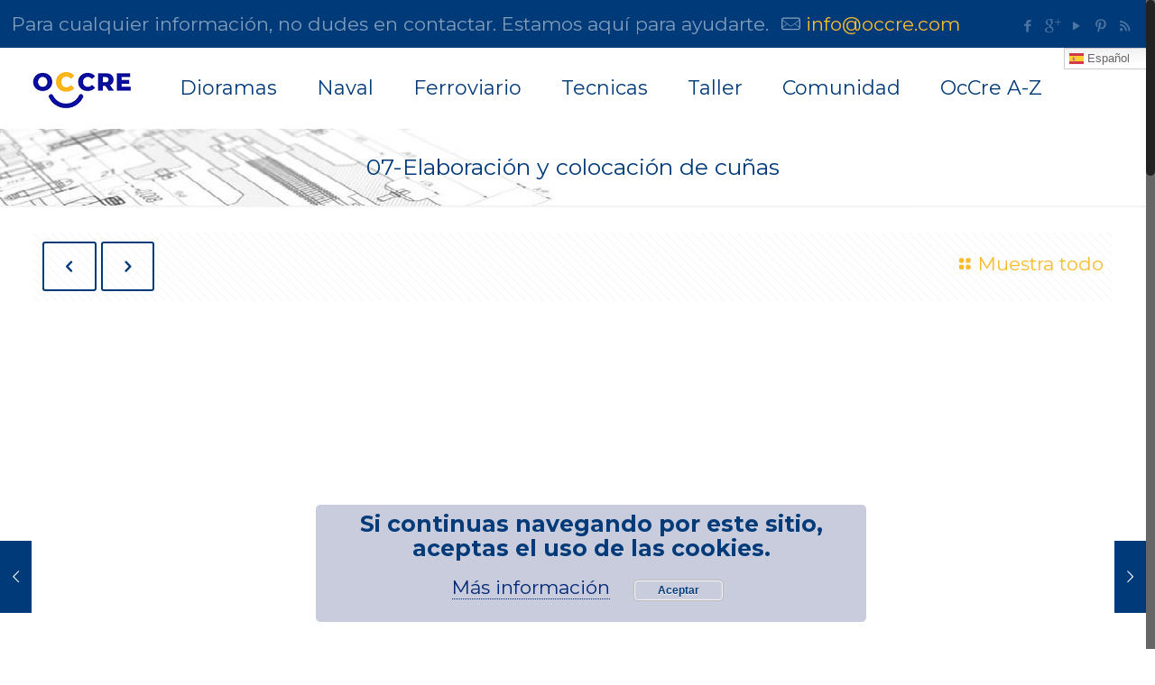

--- FILE ---
content_type: text/html; charset=UTF-8
request_url: https://www.occremania.com/07-elaboracion-y-colocacion-de-cunas/
body_size: 16644
content:
<!DOCTYPE html>
<html class="no-js" lang="es-ES" itemscope="itemscope" itemtype="https://schema.org/Article">

<!-- head -->
<head>

<!-- meta -->
<meta charset="UTF-8" />
<meta name="viewport" content="width=device-width, initial-scale=1, maximum-scale=1">
<title itemprop="name">Elaboración y colocación de cuñas.</title>

<meta name="description" content="Curso básico de modelismo naval.  Enseñamos paso a paso cómo elaborar y colocar las cuñas" />
<meta name="keywords" content="cuñas, colocar, hacer, elaborar" />
<script>
  (function(i,s,o,g,r,a,m){i['GoogleAnalyticsObject']=r;i[r]=i[r]||function(){
  (i[r].q=i[r].q||[]).push(arguments)},i[r].l=1*new Date();a=s.createElement(o),
  m=s.getElementsByTagName(o)[0];a.async=1;a.src=g;m.parentNode.insertBefore(a,m)
  })(window,document,'script','//www.google-analytics.com/analytics.js','ga');

  ga('create', 'UA-68041837-1', 'auto');
  ga('send', 'pageview');

</script>
<link rel="shortcut icon" href="https://www.occremania.com/wp-content/uploads/Logo-rodo-OcCre-2k22.png" />	
<link rel="apple-touch-icon" href="https://www.occremania.com/wp-content/uploads/Logo-rodo-OcCre-2k22.png" />
	

<!-- wp_head() -->
<script>
//<![CDATA[
window.mfn_ajax = "https://www.occremania.com/wp-admin/admin-ajax.php";
window.mfn_nicescroll = 40;
window.mfn_prettyphoto = {style:"pp_default", width:0, height:0};
window.mfn_sliders = {blog:0, clients:0, offer:0, portfolio:0, shop:0, slider:0, testimonials:0};
window.mfn_retina_disable = 0;
//]]>
</script>
<link rel='dns-prefetch' href='//fonts.googleapis.com' />
<link rel='dns-prefetch' href='//s.w.org' />
<link rel="alternate" type="application/rss+xml" title="OcCreManía &raquo; Feed" href="https://www.occremania.com/feed/" />
<link rel="alternate" type="application/rss+xml" title="OcCreManía &raquo; RSS de los comentarios" href="https://www.occremania.com/comments/feed/" />
<link rel="alternate" type="application/rss+xml" title="OcCreManía &raquo; 07-Elaboración y colocación de cuñas RSS de los comentarios" href="https://www.occremania.com/07-elaboracion-y-colocacion-de-cunas/feed/" />
		<script type="text/javascript">
			window._wpemojiSettings = {"baseUrl":"https:\/\/s.w.org\/images\/core\/emoji\/2.4\/72x72\/","ext":".png","svgUrl":"https:\/\/s.w.org\/images\/core\/emoji\/2.4\/svg\/","svgExt":".svg","source":{"concatemoji":"https:\/\/www.occremania.com\/wp-includes\/js\/wp-emoji-release.min.js?ver=4.9.3"}};
			!function(a,b,c){function d(a,b){var c=String.fromCharCode;l.clearRect(0,0,k.width,k.height),l.fillText(c.apply(this,a),0,0);var d=k.toDataURL();l.clearRect(0,0,k.width,k.height),l.fillText(c.apply(this,b),0,0);var e=k.toDataURL();return d===e}function e(a){var b;if(!l||!l.fillText)return!1;switch(l.textBaseline="top",l.font="600 32px Arial",a){case"flag":return!(b=d([55356,56826,55356,56819],[55356,56826,8203,55356,56819]))&&(b=d([55356,57332,56128,56423,56128,56418,56128,56421,56128,56430,56128,56423,56128,56447],[55356,57332,8203,56128,56423,8203,56128,56418,8203,56128,56421,8203,56128,56430,8203,56128,56423,8203,56128,56447]),!b);case"emoji":return b=d([55357,56692,8205,9792,65039],[55357,56692,8203,9792,65039]),!b}return!1}function f(a){var c=b.createElement("script");c.src=a,c.defer=c.type="text/javascript",b.getElementsByTagName("head")[0].appendChild(c)}var g,h,i,j,k=b.createElement("canvas"),l=k.getContext&&k.getContext("2d");for(j=Array("flag","emoji"),c.supports={everything:!0,everythingExceptFlag:!0},i=0;i<j.length;i++)c.supports[j[i]]=e(j[i]),c.supports.everything=c.supports.everything&&c.supports[j[i]],"flag"!==j[i]&&(c.supports.everythingExceptFlag=c.supports.everythingExceptFlag&&c.supports[j[i]]);c.supports.everythingExceptFlag=c.supports.everythingExceptFlag&&!c.supports.flag,c.DOMReady=!1,c.readyCallback=function(){c.DOMReady=!0},c.supports.everything||(h=function(){c.readyCallback()},b.addEventListener?(b.addEventListener("DOMContentLoaded",h,!1),a.addEventListener("load",h,!1)):(a.attachEvent("onload",h),b.attachEvent("onreadystatechange",function(){"complete"===b.readyState&&c.readyCallback()})),g=c.source||{},g.concatemoji?f(g.concatemoji):g.wpemoji&&g.twemoji&&(f(g.twemoji),f(g.wpemoji)))}(window,document,window._wpemojiSettings);
		</script>
		<style type="text/css">
img.wp-smiley,
img.emoji {
	display: inline !important;
	border: none !important;
	box-shadow: none !important;
	height: 1em !important;
	width: 1em !important;
	margin: 0 .07em !important;
	vertical-align: -0.1em !important;
	background: none !important;
	padding: 0 !important;
}
</style>
<link rel='stylesheet' id='pt-cv-public-style-css'  href='https://www.occremania.com/wp-content/plugins/content-views-query-and-display-post-page/public/assets/css/cv.css?ver=3.1.0' type='text/css' media='all' />
<link rel='stylesheet' id='layerslider-css'  href='https://www.occremania.com/wp-content/plugins/LayerSlider/static/css/layerslider.css?ver=5.6.2' type='text/css' media='all' />
<link rel='stylesheet' id='ls-google-fonts-css'  href='https://fonts.googleapis.com/css?family=Lato:100,300,regular,700,900%7COpen+Sans:300%7CIndie+Flower:regular%7COswald:300,regular,700&#038;subset=latin%2Clatin-ext' type='text/css' media='all' />
<link rel='stylesheet' id='af-fontawesome-css'  href='https://www.occremania.com/wp-content/plugins/asgaros-forum/libs/fontawesome/css/all.min.css?ver=2.5.1' type='text/css' media='all' />
<link rel='stylesheet' id='af-fontawesome-compat-v4-css'  href='https://www.occremania.com/wp-content/plugins/asgaros-forum/libs/fontawesome/css/v4-shims.min.css?ver=2.5.1' type='text/css' media='all' />
<link rel='stylesheet' id='af-widgets-css'  href='https://www.occremania.com/wp-content/plugins/asgaros-forum/skin/widgets.css?ver=2.5.1' type='text/css' media='all' />
<link rel='stylesheet' id='rs-plugin-settings-css'  href='https://www.occremania.com/wp-content/plugins/revslider/public/assets/css/settings.css?ver=5.0.8.5' type='text/css' media='all' />
<style id='rs-plugin-settings-inline-css' type='text/css'>
#rs-demo-id {}
</style>
<link rel='stylesheet' id='SFSImainCss-css'  href='https://www.occremania.com/wp-content/plugins/ultimate-social-media-icons/css/sfsi-style.css?ver=2.8.2' type='text/css' media='all' />
<link rel='stylesheet' id='disable_sfsi-css'  href='https://www.occremania.com/wp-content/plugins/ultimate-social-media-icons/css/disable_sfsi.css?ver=4.9.3' type='text/css' media='all' />
<link rel='stylesheet' id='wpfront-scroll-top-css'  href='https://www.occremania.com/wp-content/plugins/wpfront-scroll-top/css/wpfront-scroll-top.min.css?ver=1.6.1' type='text/css' media='all' />
<link rel='stylesheet' id='style-css'  href='https://www.occremania.com/wp-content/themes/betheme/style.css?ver=9.7' type='text/css' media='all' />
<link rel='stylesheet' id='mfn-base-css'  href='https://www.occremania.com/wp-content/themes/betheme/css/base.css?ver=9.7' type='text/css' media='all' />
<link rel='stylesheet' id='mfn-btn-css'  href='https://www.occremania.com/wp-content/themes/betheme/css/buttons.css?ver=9.7' type='text/css' media='all' />
<link rel='stylesheet' id='mfn-icons-css'  href='https://www.occremania.com/wp-content/themes/betheme/fonts/mfn-icons.css?ver=9.7' type='text/css' media='all' />
<link rel='stylesheet' id='mfn-grid-css'  href='https://www.occremania.com/wp-content/themes/betheme/css/grid.css?ver=9.7' type='text/css' media='all' />
<link rel='stylesheet' id='mfn-layout-css'  href='https://www.occremania.com/wp-content/themes/betheme/css/layout.css?ver=9.7' type='text/css' media='all' />
<link rel='stylesheet' id='mfn-shortcodes-css'  href='https://www.occremania.com/wp-content/themes/betheme/css/shortcodes.css?ver=9.7' type='text/css' media='all' />
<link rel='stylesheet' id='mfn-variables-css'  href='https://www.occremania.com/wp-content/themes/betheme/css/variables.css?ver=9.7' type='text/css' media='all' />
<link rel='stylesheet' id='mfn-style-simple-css'  href='https://www.occremania.com/wp-content/themes/betheme/css/style-simple.css?ver=9.7' type='text/css' media='all' />
<link rel='stylesheet' id='mfn-animations-css'  href='https://www.occremania.com/wp-content/themes/betheme/js/animations/animations.min.css?ver=9.7' type='text/css' media='all' />
<link rel='stylesheet' id='mfn-jquery-ui-css'  href='https://www.occremania.com/wp-content/themes/betheme/css/ui/jquery.ui.all.css?ver=9.7' type='text/css' media='all' />
<link rel='stylesheet' id='mfn-jplayer-css'  href='https://www.occremania.com/wp-content/themes/betheme/css/jplayer/jplayer.blue.monday.css?ver=9.7' type='text/css' media='all' />
<link rel='stylesheet' id='mfn-prettyPhoto-css'  href='https://www.occremania.com/wp-content/themes/betheme/css/prettyPhoto.css?ver=9.7' type='text/css' media='all' />
<link rel='stylesheet' id='mfn-responsive-1240-css'  href='https://www.occremania.com/wp-content/themes/betheme/css/responsive-1240.css?ver=9.7' type='text/css' media='all' />
<link rel='stylesheet' id='mfn-responsive-css'  href='https://www.occremania.com/wp-content/themes/betheme/css/responsive.css?ver=9.7' type='text/css' media='all' />
<link rel='stylesheet' id='Montserrat-css'  href='https://fonts.googleapis.com/css?family=Montserrat%3A400%2C700&#038;ver=4.9.3' type='text/css' media='all' />
<link rel='stylesheet' id='Patua+One-css'  href='https://fonts.googleapis.com/css?family=Patua+One&#038;ver=4.9.3' type='text/css' media='all' />
<link rel='stylesheet' id='mfn-custom-css'  href='https://www.occremania.com/wp-content/themes/betheme/css/custom.css?ver=9.7' type='text/css' media='all' />
<script type='text/javascript' src='https://www.occremania.com/wp-content/plugins/LayerSlider/static/js/greensock.js?ver=1.11.8'></script>
<script type='text/javascript' src='https://www.occremania.com/wp-includes/js/jquery/jquery.js?ver=1.12.4'></script>
<script type='text/javascript' src='https://www.occremania.com/wp-includes/js/jquery/jquery-migrate.min.js?ver=1.4.1'></script>
<script type='text/javascript' src='https://www.occremania.com/wp-content/plugins/LayerSlider/static/js/layerslider.kreaturamedia.jquery.js?ver=5.6.2'></script>
<script type='text/javascript' src='https://www.occremania.com/wp-content/plugins/LayerSlider/static/js/layerslider.transitions.js?ver=5.6.2'></script>
<script type='text/javascript' src='https://www.occremania.com/wp-content/plugins/revslider/public/assets/js/jquery.themepunch.tools.min.js?ver=5.0.8.5'></script>
<script type='text/javascript' src='https://www.occremania.com/wp-content/plugins/revslider/public/assets/js/jquery.themepunch.revolution.min.js?ver=5.0.8.5'></script>
<script type='text/javascript'>
/* <![CDATA[ */
var WP_Statistics_Tracker_Object = {"hitRequestUrl":"https:\/\/www.occremania.com\/wp-json\/wp-statistics\/v2\/hit?wp_statistics_hit_rest=yes&track_all=1&current_page_type=post&current_page_id=455&search_query&page_uri=LzA3LWVsYWJvcmFjaW9uLXktY29sb2NhY2lvbi1kZS1jdW5hcy8","keepOnlineRequestUrl":"https:\/\/www.occremania.com\/wp-json\/wp-statistics\/v2\/online?wp_statistics_hit_rest=yes&track_all=1&current_page_type=post&current_page_id=455&search_query&page_uri=LzA3LWVsYWJvcmFjaW9uLXktY29sb2NhY2lvbi1kZS1jdW5hcy8","option":{"dntEnabled":false,"cacheCompatibility":false}};
/* ]]> */
</script>
<script type='text/javascript' src='https://www.occremania.com/wp-content/plugins/wp-statistics/assets/js/tracker.js?ver=4.9.3'></script>
<link rel='https://api.w.org/' href='https://www.occremania.com/wp-json/' />
<link rel="EditURI" type="application/rsd+xml" title="RSD" href="https://www.occremania.com/xmlrpc.php?rsd" />
<link rel="wlwmanifest" type="application/wlwmanifest+xml" href="https://www.occremania.com/wp-includes/wlwmanifest.xml" /> 
<link rel='prev' title='06-Colocación del primer forro' href='https://www.occremania.com/06-colocacion-del-primer-forro/' />
<link rel='next' title='08-Colocación de refuerzos de popa' href='https://www.occremania.com/08-colocacion-de-refuerzos-de-popa/' />
<meta name="generator" content="WordPress 4.9.3" />
<link rel="canonical" href="https://www.occremania.com/07-elaboracion-y-colocacion-de-cunas/" />
<link rel='shortlink' href='https://www.occremania.com/?p=455' />
<link rel="alternate" type="application/json+oembed" href="https://www.occremania.com/wp-json/oembed/1.0/embed?url=https%3A%2F%2Fwww.occremania.com%2F07-elaboracion-y-colocacion-de-cunas%2F" />
<link rel="alternate" type="text/xml+oembed" href="https://www.occremania.com/wp-json/oembed/1.0/embed?url=https%3A%2F%2Fwww.occremania.com%2F07-elaboracion-y-colocacion-de-cunas%2F&#038;format=xml" />
<meta name="follow.[base64]" content="Y00H5PUCDXy7yn5NlMCR"/><meta property="og:image:secure_url" content="https://www.occremania.com/wp-content/uploads/07.jpg" data-id="sfsi"><meta property="twitter:card" content="summary_large_image" data-id="sfsi"><meta property="twitter:image" content="https://www.occremania.com/wp-content/uploads/07.jpg" data-id="sfsi"><meta property="og:image:type" content="image/jpeg" data-id="sfsi" /><meta property="og:image:width" content="952" data-id="sfsi" /><meta property="og:image:height" content="283" data-id="sfsi" /><meta property="og:url" content="https://www.occremania.com/07-elaboracion-y-colocacion-de-cunas/" data-id="sfsi" /><meta property="og:description" content="" data-id="sfsi" /><meta property="og:title" content="07-Elaboración y colocación de cuñas" data-id="sfsi" /><!-- Analytics by WP Statistics v14.1.3.1 - https://wp-statistics.com/ -->

<style>
#Subheader { background-image: url("https://www.occremania.com/wp-content/uploads/construcción-de-ingeniería-material-base-industrial-tecnología-mecánica-banner-d-ilustración-para-la-235059098.jpg");}
</style>
<style>
#Header_wrapper {background-color: #003A79;}#Subheader {background-color: rgba(252, 232, 183, 1);}.header-classic #Action_bar, .header-plain #Action_bar, .header-stack #Action_bar {background-color: #003A79;}#Sliding-top {background-color: #000080;}#Sliding-top a.sliding-top-control {border-right-color: #000080;}#Sliding-top.st-center a.sliding-top-control,#Sliding-top.st-left a.sliding-top-control {border-top-color: #000080;}#Footer {background-color: #003A79;}body, ul.timeline_items, .icon_box a .desc, .icon_box a:hover .desc, .feature_list ul li a, .list_item a, .list_item a:hover,.widget_recent_entries ul li a, .flat_box a, .flat_box a:hover, .story_box .desc, .content_slider.carouselul li a .title,.content_slider.flat.description ul li .desc, .content_slider.flat.description ul li a .desc {color: #003A79;}.themecolor, .opening_hours .opening_hours_wrapper li span, .fancy_heading_icon .icon_top,.fancy_heading_arrows .icon-right-dir, .fancy_heading_arrows .icon-left-dir, .fancy_heading_line .title,.button-love a.mfn-love, .format-link .post-title .icon-link, .pager-single > span, .pager-single a:hover,.widget_meta ul, .widget_pages ul, .widget_rss ul, .widget_mfn_recent_comments ul li:after, .widget_archive ul, .widget_recent_comments ul li:after, .widget_nav_menu ul, .woocommerce ul.products li.product .price, .shop_slider .shop_slider_ul li .item_wrapper .price, .woocommerce-page ul.products li.product .price, .widget_price_filter .price_label .from, .widget_price_filter .price_label .to,.woocommerce ul.product_list_widget li .quantity .amount, .woocommerce .product div.entry-summary .price, .woocommerce .star-rating span,#Error_404 .error_pic i, .style-simple #Filters .filters_wrapper ul li a:hover, .style-simple #Filters .filters_wrapper ul li.current-cat a,.style-simple .quick_fact .title {color: #003A79;}.themebg, .pager .pages a:hover, .pager .pages a.active, .pager .pages span.page-numbers.current, .pager-single span:after, #comments .commentlist > li .reply a.comment-reply-link,.fixed-nav .arrow, #Filters .filters_wrapper ul li a:hover, #Filters .filters_wrapper ul li.current-cat a, .widget_categories ul, .Recent_posts ul li .desc:after, .Recent_posts ul li .photo .c,.widget_recent_entries ul li:after, .widget_mfn_menu ul li a:hover, .widget_mfn_menu ul li.current_page_item > a, .widget_product_categories ul, div.jp-interface, #Top_bar a#header_cart span, .testimonials_slider .slider_images, .testimonials_slider .slider_images a:after, .testimonials_slider .slider_images:before,.slider_pagination a.selected, .slider_pagination a.selected:after, .tp-bullets.simplebullets.round .bullet.selected, .tp-bullets.simplebullets.round .bullet.selected:after,.tparrows.default, .tp-bullets.tp-thumbs .bullet.selected:after, .offer_thumb .slider_pagination a:before, .offer_thumb .slider_pagination a.selected:after,.style-simple .accordion .question:after, .style-simple .faq .question:after, .style-simple .icon_box .desc_wrapper h4:before,.style-simple #Filters .filters_wrapper ul li a:after, .style-simple .article_box .desc_wrapper p:after, .style-simple .sliding_box .desc_wrapper:after,.style-simple .trailer_box:hover .desc {background-color: #003A79;}.Latest_news ul li .photo, .style-simple .opening_hours .opening_hours_wrapper li label,.style-simple .timeline_items li:hover h3, .style-simple .timeline_items li:nth-child(even):hover h3, .style-simple .timeline_items li:hover .desc, .style-simple .timeline_items li:nth-child(even):hover {border-color: #003A79;}a {color: #F7BC30;}a:hover {color: #003A79;}*::-moz-selection {background-color: #F7BC30;}*::selection {background-color: #F7BC30;}.blockquote p.author span, .counter .desc_wrapper .title, .article_box .desc_wrapper p, .team .desc_wrapper p.subtitle, .pricing-box .plan-header p.subtitle, .pricing-box .plan-header .price sup.period, .chart_box p, .fancy_heading .inside,.fancy_heading_line .slogan, .post-meta, .post-meta a, .post-footer, .post-footer a span.label, .pager .pages a, .button-love a .label,.pager-single a, #comments .commentlist > li .comment-author .says, .fixed-nav .desc .date, .filters_buttons li.label, .Recent_posts ul li a .desc .date,.widget_recent_entries ul li .post-date, .tp_recent_tweets .twitter_time, .widget_price_filter .price_label, .shop-filters .woocommerce-result-count,.woocommerce ul.product_list_widget li .quantity, .widget_shopping_cart ul.product_list_widget li dl, .product_meta .posted_in,.woocommerce .shop_table .product-name .variation > dd, .shipping-calculator-button:after,.shop_slider .shop_slider_ul li .item_wrapper .price del,.testimonials_slider .testimonials_slider_ul li .author span, .testimonials_slider .testimonials_slider_ul li .author span a, .Latest_news ul li .desc_footer {color: #003A79;}h1, h1 a, h1 a:hover, .text-logo #logo { color: #003A79; }h2, h2 a, h2 a:hover { color: #003A79; }h3, h3 a, h3 a:hover { color: #003A79; }h4, h4 a, h4 a:hover, .style-simple .sliding_box .desc_wrapper h4 { color: #003A79; }h5, h5 a, h5 a:hover { color: #003A79; }h6, h6 a, h6 a:hover, a.content_link .title { color: #003A79; }.dropcap, .highlight:not(.highlight_image) {background-color: #003A79;}a.button, a.tp-button {background-color: #003A79;color: #003A79;}.button-stroke a.button, .button-stroke a.button .button_icon i, .button-stroke a.tp-button {border-color: #003A79;color: #003A79;}.button-stroke a:hover.button, .button-stroke a:hover.tp-button {background-color: #003A79 !important;color: #fff;}a.button_theme, a.tp-button.button_theme,button, input[type="submit"], input[type="reset"], input[type="button"] {background-color: #003A79;color: #fff;}.button-stroke a.button.button_theme:not(.action_button), .button-stroke a.button.button_theme:not(.action_button),.button-stroke a.button.button_theme .button_icon i, .button-stroke a.tp-button.button_theme,.button-stroke button, .button-stroke input[type="submit"], .button-stroke input[type="reset"], .button-stroke input[type="button"] {border-color: #003A79;color: #003A79 !important;}.button-stroke a.button.button_theme:hover, .button-stroke a.tp-button.button_theme:hover,.button-stroke button:hover, .button-stroke input[type="submit"]:hover, .button-stroke input[type="reset"]:hover, .button-stroke input[type="button"]:hover {background-color: #003A79 !important;color: #fff !important;}a.mfn-link { color: #003A79; }a.mfn-link-2 span, a:hover.mfn-link-2 span:before, a.hover.mfn-link-2 span:before, a.mfn-link-5 span, a.mfn-link-8:after, a.mfn-link-8:before { background: #003A79; }a:hover.mfn-link { color: #003A79;}a.mfn-link-2 span:before, a:hover.mfn-link-4:before, a:hover.mfn-link-4:after, a.hover.mfn-link-4:before, a.hover.mfn-link-4:after, a.mfn-link-5:before, a.mfn-link-7:after, a.mfn-link-7:before { background: #003A79; }a.mfn-link-6:before {border-bottom-color: #003A79;}.woocommerce a.button, .woocommerce .quantity input.plus, .woocommerce .quantity input.minus {background-color: #003A79 !important;color: #003A79 !important;}.woocommerce a.button_theme, .woocommerce a.checkout-button, .woocommerce button.button,.woocommerce .button.add_to_cart_button, .woocommerce .button.product_type_external,.woocommerce input[type="submit"], .woocommerce input[type="reset"], .woocommerce input[type="button"] {background-color: #003A79 !important;color: #fff !important;}.column_column ul, .column_column ol, .the_content_wrapper ul, .the_content_wrapper ol {color: #003A79;}.hr_color, .hr_color hr, .hr_dots span {color: #003A79;background: #003A79;}.hr_zigzag i {color: #003A79;} .highlight-left:after,.highlight-right:after {background: #003A79;}@media only screen and (max-width: 767px) {.highlight-left.column:first-child,.highlight-right .column:last-child {background: #003A79;}}#Header .top_bar_left, .header-classic #Top_bar, .header-plain #Top_bar, .header-stack #Top_bar, .header-split #Top_bar,.header-fixed #Top_bar, .header-below #Top_bar, #Header_creative, #Top_bar #menu {background-color: #ffffff;}#Top_bar .top_bar_right:before {background-color: #F7BC30;}#Header .top_bar_right {background-color: #F7BC30;}#Top_bar .top_bar_right a { color: #003A79;}#Top_bar .menu > li > a { color: #003A79;}#Top_bar .menu > li.current-menu-item > a,#Top_bar .menu > li.current_page_item > a,#Top_bar .menu > li.current-menu-ancestor > a,#Top_bar .menu > li.current-page-ancestor > a,#Top_bar .menu > li.current_page_ancestor > a,#Top_bar .menu > li.hover > a { color: #003A79; }#Top_bar .menu > li a:after { background: #003A79; }.menu-highlight #Top_bar #menu > ul > li.current-menu-item > a,.menu-highlight #Top_bar #menu > ul > li.current_page_item > a,.menu-highlight #Top_bar #menu > ul > li.current-menu-ancestor > a,.menu-highlight #Top_bar #menu > ul > li.current-page-ancestor > a,.menu-highlight #Top_bar #menu > ul > li.current_page_ancestor > a,.menu-highlight #Top_bar #menu > ul > li.hover > a { background: #003A79; }.menu-arrow-bottom #Top_bar .menu > li > a:after { border-bottom-color: #003A79;}.menu-arrow-top #Top_bar .menu > li > a:after {border-top-color: #003A79;}.header-plain #Top_bar .menu > li.current-menu-item > a,.header-plain #Top_bar .menu > li.current_page_item > a,.header-plain #Top_bar .menu > li.current-menu-ancestor > a,.header-plain #Top_bar .menu > li.current-page-ancestor > a,.header-plain #Top_bar .menu > li.current_page_ancestor > a,.header-plain #Top_bar .menu > li.hover > a,.header-plain #Top_bar a:hover#header_cart,.header-plain #Top_bar a:hover#search_button,.header-plain #Top_bar .wpml-languages:hover,.header-plain #Top_bar .wpml-languages ul.wpml-lang-dropdown {background: #003A79; color: #003A79;}.header-plain #Top_bar,.header-plain #Top_bar .menu > li > a span:not(.description),.header-plain #Top_bar a#header_cart,.header-plain #Top_bar a#search_button,.header-plain #Top_bar .wpml-languages,.header-plain #Top_bar a.button.action_button {border-color: #003A79;}#Top_bar .menu > li ul {background-color: #F7BC30;}#Top_bar .menu > li ul li a {color: #003A79;}#Top_bar .menu > li ul li a:hover,#Top_bar .menu > li ul li.hover > a {color: #003A79;}#Top_bar .search_wrapper { background: #003A79; }#Subheader .title{color: #003A79;}#Subheader ul.breadcrumbs li, #Subheader ul.breadcrumbs li a{color: rgba(0, 58, 121, 0.6);}#Overlay {background: rgba(0, 58, 121, 0.95);}#overlay-menu ul li a, .header-overlay .overlay-menu-toggle.focus {color: #F7BC30;}#Footer, #Footer .widget_recent_entries ul li a {color: #F7BC30;}#Footer a {color: #F7BC30;}#Footer a:hover {color: #F7BC30;}#Footer h1, #Footer h1 a, #Footer h1 a:hover,#Footer h2, #Footer h2 a, #Footer h2 a:hover,#Footer h3, #Footer h3 a, #Footer h3 a:hover,#Footer h4, #Footer h4 a, #Footer h4 a:hover,#Footer h5, #Footer h5 a, #Footer h5 a:hover,#Footer h6, #Footer h6 a, #Footer h6 a:hover {color: #F7BC30;}#Footer .themecolor, #Footer .widget_meta ul, #Footer .widget_pages ul, #Footer .widget_rss ul, #Footer .widget_mfn_recent_comments ul li:after, #Footer .widget_archive ul, #Footer .widget_recent_comments ul li:after, #Footer .widget_nav_menu ul, #Footer .widget_price_filter .price_label .from, #Footer .widget_price_filter .price_label .to,#Footer .star-rating span {color: #003A79;}#Footer .themebg, #Footer .widget_categories ul, #Footer .Recent_posts ul li .desc:after, #Footer .Recent_posts ul li .photo .c,#Footer .widget_recent_entries ul li:after, #Footer .widget_mfn_menu ul li a:hover, #Footer .widget_product_categories ul {background-color: #003A79;}#Footer .Recent_posts ul li a .desc .date, #Footer .widget_recent_entries ul li .post-date, #Footer .tp_recent_tweets .twitter_time, #Footer .widget_price_filter .price_label, #Footer .shop-filters .woocommerce-result-count, #Footer ul.product_list_widget li .quantity, #Footer .widget_shopping_cart ul.product_list_widget li dl {color: #003A79;}#Sliding-top, #Sliding-top .widget_recent_entries ul li a {color: #ffffff;}#Sliding-top a {color: #2991d6;}#Sliding-top a:hover {color: #2275ac;}#Sliding-top h1, #Sliding-top h1 a, #Sliding-top h1 a:hover,#Sliding-top h2, #Sliding-top h2 a, #Sliding-top h2 a:hover,#Sliding-top h3, #Sliding-top h3 a, #Sliding-top h3 a:hover,#Sliding-top h4, #Sliding-top h4 a, #Sliding-top h4 a:hover,#Sliding-top h5, #Sliding-top h5 a, #Sliding-top h5 a:hover,#Sliding-top h6, #Sliding-top h6 a, #Sliding-top h6 a:hover {color: #ffffff;}#Sliding-top .themecolor, #Sliding-top .widget_meta ul, #Sliding-top .widget_pages ul, #Sliding-top .widget_rss ul, #Sliding-top .widget_mfn_recent_comments ul li:after, #Sliding-top .widget_archive ul, #Sliding-top .widget_recent_comments ul li:after, #Sliding-top .widget_nav_menu ul, #Sliding-top .widget_price_filter .price_label .from, #Sliding-top .widget_price_filter .price_label .to,#Sliding-top .star-rating span {color: #000080;}#Sliding-top .themebg, #Sliding-top .widget_categories ul, #Sliding-top .Recent_posts ul li .desc:after, #Sliding-top .Recent_posts ul li .photo .c,#Sliding-top .widget_recent_entries ul li:after, #Sliding-top .widget_mfn_menu ul li a:hover, #Sliding-top .widget_product_categories ul {background-color: #000080;}#Sliding-top .Recent_posts ul li a .desc .date, #Sliding-top .widget_recent_entries ul li .post-date, #Sliding-top .tp_recent_tweets .twitter_time, #Sliding-top .widget_price_filter .price_label, #Sliding-top .shop-filters .woocommerce-result-count, #Sliding-top ul.product_list_widget li .quantity, #Sliding-top .widget_shopping_cart ul.product_list_widget li dl {color: #F7BC30;}blockquote, blockquote a, blockquote a:hover {color: #003A79;}.image_frame .image_wrapper .image_links,.portfolio_group.masonry-hover .portfolio-item .masonry-hover-wrapper .hover-desc { background: rgba(0, 58, 121, 0.8);}.masonry.tiles .post-item .post-desc-wrapper .post-desc .post-title:after, .masonry.tiles .post-item.no-img, .masonry.tiles .post-item.format-quote {background: #003A79;} .image_frame .image_wrapper .image_links a {color: #F7BC30;}.image_frame .image_wrapper .image_links a:hover {background: #F7BC30;color: #003A79;}.sliding_box .desc_wrapper {background: #003A79;}.sliding_box .desc_wrapper:after {border-bottom-color: #003A79;}.counter .icon_wrapper i {color: #003A79;}.quick_fact .number-wrapper {color: #003A79;}.progress_bars .bars_list li .bar .progress { background-color: #003A79;}a:hover.icon_bar {color: #003A79 !important;}a.content_link, a:hover.content_link {color: #003A79;}a.content_link:before {border-bottom-color: #003A79;}a.content_link:after {border-color: #003A79;}.get_in_touch, .infobox {background-color: #003A79;}.column_map .google-map-contact-wrapper .get_in_touch:after {border-top-color: #003A79;}.timeline_items li h3:before,.timeline_items:after,.timeline .post-item:before { border-color: #003A79;}.how_it_works .image .number { background: #003A79;}.trailer_box .desc .subtitle {background-color: #003A79;}.icon_box .icon_wrapper, .icon_box a .icon_wrapper,.style-simple .icon_box:hover .icon_wrapper {color: #003A79;}.icon_box:hover .icon_wrapper:before, .icon_box a:hover .icon_wrapper:before { background-color: #003A79;}ul.clients.clients_tiles li .client_wrapper:hover:before { background: #003A79;}ul.clients.clients_tiles li .client_wrapper:after { border-bottom-color: #003A79;}.list_item.lists_1 .list_left {background-color: #003A79;}.list_item .list_left {color: #003A79;}.feature_list ul li .icon i { color: #003A79;}.feature_list ul li:hover,.feature_list ul li:hover a {background: #003A79;}.ui-tabs .ui-tabs-nav li.ui-state-active a,.accordion .question.active .title > .acc-icon-plus,.accordion .question.active .title > .acc-icon-minus,.faq .question.active .title > .acc-icon-plus,.faq .question.active .title,.accordion .question.active .title {color: #003A79;}.ui-tabs .ui-tabs-nav li.ui-state-active a:after {background: #003A79;}table tr:hover td {background: #003A79;}.pricing-box .plan-header .price sup.currency,.pricing-box .plan-header .price > span {color: #003A79;}.pricing-box .plan-inside ul li .yes { background: #003A79;}.pricing-box-box.pricing-box-featured {background: #003A79;}.woocommerce span.onsale, .shop_slider .shop_slider_ul li .item_wrapper span.onsale {border-top-color: #003A79 !important;}.woocommerce .widget_price_filter .ui-slider .ui-slider-handle {border-color: #003A79 !important;}@media only screen and (max-width: 767px){#Top_bar, #Action_bar { background: #ffffff !important;}}html { background-color: #FFFFFF;}#Wrapper, #Content { background-color: #FFFFFF;}body:not(.template-slider) #Header_wrapper { background-image: url("https://www.occremania.com/wp-content/uploads/construcción-de-ingeniería-material-base-industrial-tecnología-mecánica-banner-d-ilustración-para-la-235059098.jpg"); } body, button, span.date_label, .timeline_items li h3 span, input[type="submit"], input[type="reset"], input[type="button"],input[type="text"], input[type="password"], input[type="tel"], input[type="email"], textarea, select, .offer_li .title h3 {font-family: "Montserrat", Arial, Tahoma, sans-serif;font-weight: 400;}#menu > ul > li > a, .action_button, #overlay-menu ul li a {font-family: "Montserrat", Arial, Tahoma, sans-serif;font-weight: 400;}#Subheader .title {font-family: "Montserrat", Arial, Tahoma, sans-serif;font-weight: 400;}h1, .text-logo #logo {font-family: "Montserrat", Arial, Tahoma, sans-serif;font-weight: 300;}h2 {font-family: "Montserrat", Arial, Tahoma, sans-serif;font-weight: 300;}h3 {font-family: "Montserrat", Arial, Tahoma, sans-serif;font-weight: 300;font-weight: bold;}h4 {font-family: "Montserrat", Arial, Tahoma, sans-serif;font-weight: 300;}h5 {font-family: "Montserrat", Arial, Tahoma, sans-serif;font-weight: 700;}h6 {font-family: "Montserrat", Arial, Tahoma, sans-serif;font-weight: 400;}blockquote {font-family: "Montserrat", Arial, Tahoma, sans-serif;}body {font-size: 21px;line-height: 29px;}#menu > ul > li > a, .action_button {font-size: 22px;}h1, #Subheader .title, .text-logo #logo { font-size: 25px;line-height: 25px;}h2 { font-size: 26px;line-height: 26px;}h3 {font-size: 25px;line-height: 27px;}h4 {font-size: 22px;line-height: 26px;}h5 {font-size: 15px;line-height: 20px;}h6 {font-size: 13px;line-height: 20px;}@media only screen and (min-width: 768px) and (max-width: 959px){body {font-size: 19px;line-height: 26px;}#menu > ul > li > a {font-size: 20px;}h1, #Subheader .title, .text-logo #logo { font-size: 23px;line-height: 23px;}h2 { font-size: 23px;line-height: 23px;}h3 {font-size: 23px;line-height: 25px;}h4 {font-size: 20px;line-height: 24px;}h5 {font-size: 14px;line-height: 18px;}h6 {font-size: 13px;line-height: 19px;}blockquote { font-size: 15px;}.the_content_wrapper ul, .the_content_wrapper ol { font-size: 14px; line-height: 19px; }.faq .question .title { font-size: 14px; }.pricing-box .plan-header h2 { font-size: 27px; line-height: 27px; }.pricing-box .plan-header .price > span { font-size: 40px; line-height: 40px; }.pricing-box .plan-header .price sup.currency { font-size: 18px; line-height: 18px; }.pricing-box .plan-header .price sup.period { font-size: 14px; line-height: 14px;}.offer .offer_li .desc_wrapper .title h3 { font-size: 32px; line-height: 32px; }.offer_thumb_ul li.offer_thumb_li .desc_wrapper .title h3 {font-size: 32px; line-height: 32px; }.counter .desc_wrapper .number-wrapper { font-size: 45px; line-height: 45px;}.counter .desc_wrapper .title { font-size: 14px; line-height: 18px;}.chart_box .chart .num { font-size: 45px; line-height: 45px; }.trailer_box .desc h2 { font-size: 27px; line-height: 27px; }.quick_fact .number { font-size: 80px; line-height: 80px;}}@media only screen and (min-width: 480px) and (max-width: 767px){body {font-size: 17px;line-height: 24px;}#menu > ul > li > a {font-size: 18px;}h1, #Subheader .title, .text-logo #logo { font-size: 20px;line-height: 20px;}h2 { font-size: 21px;line-height: 21px;}h3 {font-size: 20px;line-height: 22px;}h4 {font-size: 18px;line-height: 22px;}h5 {font-size: 13px;line-height: 17px;}h6 {font-size: 13px;line-height: 18px;}blockquote { font-size: 14px;}.the_content_wrapper ul, .the_content_wrapper ol { font-size: 13px; line-height: 16px; }.faq .question .title { font-size: 13px; }.pricing-box .plan-header h2 { font-size: 24px; line-height: 24px; }.pricing-box .plan-header .price > span { font-size: 34px; line-height: 34px; }.pricing-box .plan-header .price sup.currency { font-size: 16px; line-height: 16px; }.pricing-box .plan-header .price sup.period { font-size: 13px; line-height: 13px;}.offer .offer_li .desc_wrapper .title h3 { font-size: 28px; line-height: 28px; }.offer_thumb_ul li.offer_thumb_li .desc_wrapper .title h3 {font-size: 28px; line-height: 28px; }.counter .desc_wrapper .number-wrapper { font-size: 40px; line-height: 40px;}.counter .desc_wrapper .title { font-size: 13px; line-height: 16px;}.chart_box .chart .num { font-size: 40px; line-height: 40px; }.trailer_box .desc h2 { font-size: 24px; line-height: 24px; }.quick_fact .number { font-size: 70px; line-height: 70px;}}@media only screen and (max-width: 479px){body {font-size: 15px;line-height: 22px;}#menu > ul > li > a {font-size: 15px;}h1, #Subheader .title, .text-logo #logo { font-size: 18px;line-height: 18px;}h2 { font-size: 18px;line-height: 18px;}h3 {font-size: 18px;line-height: 20px;}h4 {font-size: 15px;line-height: 18px;}h5 {font-size: 13px;line-height: 16px;}h6 {font-size: 13px;line-height: 17px;}blockquote { font-size: 13px;}.the_content_wrapper ul, .the_content_wrapper ol { font-size: 13px; line-height: 16px; }.faq .question .title { font-size: 13px; }.pricing-box .plan-header h2 { font-size: 21px; line-height: 21px; }.pricing-box .plan-header .price > span { font-size: 32px; line-height: 32px; }.pricing-box .plan-header .price sup.currency { font-size: 14px; line-height: 14px; }.pricing-box .plan-header .price sup.period { font-size: 13px; line-height: 13px;}.offer .offer_li .desc_wrapper .title h3 { font-size: 26px; line-height: 26px; }.offer_thumb_ul li.offer_thumb_li .desc_wrapper .title h3 {font-size: 26px; line-height: 26px; }.counter .desc_wrapper .number-wrapper { font-size: 35px; line-height: 35px;}.counter .desc_wrapper .title { font-size: 13px; line-height: 26px;}.chart_box .chart .num { font-size: 35px; line-height: 35px; }.trailer_box .desc h2 { font-size: 21px; line-height: 21px; }.quick_fact .number { font-size: 60px; line-height: 60px;}}.with_aside .sidebar.columns {width: 25%;}.with_aside .sections_group {width: 73%;}.aside_both .sidebar.columns {width: 20%;}.aside_both .sidebar-1{ margin-left: -77%;}.aside_both .sections_group {width: 56%;margin-left: 22%;}@media only screen and (min-width:1240px){#Wrapper {max-width: 1240px;}.section_wrapper, .container, .with_aside .content_wrapper {max-width: 1220px;}.layout-boxed.header-boxed #Top_bar.is-sticky{max-width: 1240px;}}
</style>

<!--[if lt IE 9]>
<script src="https://html5shiv.googlecode.com/svn/trunk/html5.js"></script>
<![endif]-->
<script>
//<![CDATA[
jQuery(window).load(function(){
var retina = window.devicePixelRatio > 1 ? true : false;if( retina ){var retinaEl = jQuery("#logo img.logo-main");var retinaLogoW = retinaEl.width();var retinaLogoH = retinaEl.height();retinaEl.attr( "src", "https://www.occremania.com/wp-content/uploads/Logo-OcCre-retallat.png" ).width( retinaLogoW ).height( retinaLogoH );var stickyEl = jQuery("#logo img.logo-sticky");var stickyLogoW = stickyEl.width();var stickyLogoH = stickyEl.height();stickyEl.attr( "src", "https://www.occremania.com/wp-content/uploads/Logo-OcCre-retallat.png" ).width( stickyLogoW ).height( stickyLogoH );var mobileEl = jQuery("#logo img.logo-mobile");var mobileLogoW = mobileEl.width();var mobileLogoH = mobileEl.height();mobileEl.attr( "src", "https://www.occremania.com/wp-content/uploads/Logo-OcCre-retallat.png" ).width( mobileLogoW ).height( mobileLogoH );}});
//]]>
</script>
<meta name="generator" content="Powered by Slider Revolution 5.0.8.5 - responsive, Mobile-Friendly Slider Plugin for WordPress with comfortable drag and drop interface." />
<link rel="icon" href="https://www.occremania.com/wp-content/uploads/cropped-Logo-rodo-OcCre-2k22-1-32x32.png" sizes="32x32" />
<link rel="icon" href="https://www.occremania.com/wp-content/uploads/cropped-Logo-rodo-OcCre-2k22-1-192x192.png" sizes="192x192" />
<link rel="apple-touch-icon-precomposed" href="https://www.occremania.com/wp-content/uploads/cropped-Logo-rodo-OcCre-2k22-1-180x180.png" />
<meta name="msapplication-TileImage" content="https://www.occremania.com/wp-content/uploads/cropped-Logo-rodo-OcCre-2k22-1-270x270.png" />
<!-- ## NXS/OG ## --><!-- ## NXSOGTAGS ## --><!-- ## NXS/OG ## -->
</head>

<!-- body -->
<body class="post-template-default single single-post postid-455 single-format-standard sfsi_actvite_theme_default  color-custom style-simple layout-full-width nice-scroll-on no-hover-tablet no-section-bg-tablet mobile-tb-hide mobile-wide button-stroke hide-love no-table-hover header-classic header-fw header-boxed minimalist-header sticky-white ab-show subheader-both-center menu-highlight menuo-no-borders">
	
	<!-- mfn_hook_top --><!-- mfn_hook_top -->	
		
		
	<!-- #Wrapper -->
	<div id="Wrapper">
	
				
			
		<!-- #Header_bg -->
		<div id="Header_wrapper" >
	
			<!-- #Header -->
			<header id="Header">
				
	<div id="Action_bar">
		<div class="container">
			<div class="column one">
			
				<ul class="contact_details">
					<li class="slogan">Para cualquier información, no dudes en contactar. Estamos aquí para ayudarte.</li><li class="mail"><i class="icon-mail-line"></i><a href="mailto:info@occre.com">info@occre.com</a></li>				</ul>
				
				<ul class="social"><li class="facebook"><a target="_blank" href="https://www.facebook.com/OcCre-Ocio-Creativo" title="Facebook"><i class="icon-facebook"></i></a></li><li class="googleplus"><a target="_blank" href="https://plus.google.com/+Occre" title="Google+"><i class="icon-gplus"></i></a></li><li class="youtube"><a target="_blank" href="https://www.youtube.com/user/OcCrekits" title="YouTube"><i class="icon-play"></i></a></li><li class="pinterest"><a target="_blank" href="https://www.pinterest.com/occre/" title="Pinterest"><i class="icon-pinterest"></i></a></li><li class="rss"><a target="_blank" href="https://www.occremania.com/feed/" title="RSS"><i class="icon-rss"></i></a></li></ul>
			</div>
		</div>
	</div>


<!-- .header_placeholder 4sticky  -->
<div class="header_placeholder"></div>

<div id="Top_bar" class="loading">

	<div class="container">
		<div class="column one">
		
			<div class="top_bar_left clearfix">
			
				<!-- .logo -->
				<div class="logo">
					<a id="logo" href="https://www.occremania.com" title="OcCreManía"><img class="logo-main   scale-with-grid" src="https://www.occremania.com/wp-content/uploads/Logo-OcCre-retallat.png" 	alt="OcCreManía" /><img class="logo-sticky scale-with-grid" src="https://www.occremania.com/wp-content/uploads/Logo-OcCre-retallat.png" alt="" /><img class="logo-mobile scale-with-grid" src="https://www.occremania.com/wp-content/uploads/Logo-OcCre-retallat.png" alt="" /></a>				</div>
			
				<div class="menu_wrapper">
					<nav id="menu" class="menu-main-menu-container"><ul id="menu-main-menu" class="menu"><li id="menu-item-50" class="menu-item menu-item-type-post_type menu-item-object-page current_page_parent menu-item-has-children"><a title="Dioramas" href="https://www.occremania.com/dioramas/"><span>Dioramas</span></a>
<ul class="sub-menu">
	<li id="menu-item-2438" class="menu-item menu-item-type-post_type menu-item-object-page"><a href="https://www.occremania.com/dioramas/berlin/"><span>Berlin</span></a></li>
	<li id="menu-item-1124" class="menu-item menu-item-type-post_type menu-item-object-page"><a href="https://www.occremania.com/dioramas/lisboa/"><span>Lisboa</span></a></li>
	<li id="menu-item-4304" class="menu-item menu-item-type-post_type menu-item-object-page"><a href="https://www.occremania.com/dioramas/istanbul/"><span>Istanbul</span></a></li>
</ul>
</li>
<li id="menu-item-49" class="menu-item menu-item-type-post_type menu-item-object-page menu-item-has-children"><a title="Naval" href="https://www.occremania.com/naval/"><span>Naval</span></a>
<ul class="sub-menu">
	<li id="menu-item-435" class="menu-item menu-item-type-post_type menu-item-object-page"><a href="https://www.occremania.com/naval/curso-basico/"><span>Curso básico</span></a></li>
	<li id="menu-item-2852" class="menu-item menu-item-type-post_type menu-item-object-page"><a href="https://www.occremania.com/naval/casco/"><span>Casco</span></a></li>
	<li id="menu-item-434" class="menu-item menu-item-type-post_type menu-item-object-page"><a href="https://www.occremania.com/naval/arboladura-y-jarcia/"><span>Arboladura y Jarcia</span></a></li>
</ul>
</li>
<li id="menu-item-48" class="menu-item menu-item-type-post_type menu-item-object-page menu-item-has-children"><a title="Ferroviario" href="https://www.occremania.com/ferroviario/"><span>Ferroviario</span></a>
<ul class="sub-menu">
	<li id="menu-item-3378" class="menu-item menu-item-type-post_type menu-item-object-page"><a href="https://www.occremania.com/ferroviario/istanbul/"><span>Tranvía Istanbul</span></a></li>
	<li id="menu-item-3354" class="menu-item menu-item-type-post_type menu-item-object-page"><a href="https://www.occremania.com/ferroviario/varios/"><span>Varios</span></a></li>
</ul>
</li>
<li id="menu-item-104" class="menu-item menu-item-type-post_type menu-item-object-page"><a href="https://www.occremania.com/trucos/"><span>Tecnicas</span></a></li>
<li id="menu-item-157" class="menu-item menu-item-type-post_type menu-item-object-page"><a href="https://www.occremania.com/utiles-herramientas/"><span>Taller</span></a></li>
<li id="menu-item-201" class="menu-item menu-item-type-post_type menu-item-object-page menu-item-has-children"><a href="https://www.occremania.com/comunidad/"><span>Comunidad</span></a>
<ul class="sub-menu">
	<li id="menu-item-4523" class="menu-item menu-item-type-post_type menu-item-object-page"><a href="https://www.occremania.com/comunidad/ideas-para-regalar/"><span>Ideas para regalar.</span></a></li>
</ul>
</li>
<li id="menu-item-4310" class="menu-item menu-item-type-post_type menu-item-object-page"><a href="https://www.occremania.com/occre-a-z/"><span>OcCre A-Z</span></a></li>
<li style="position:relative;" class="menu-item menu-item-gtranslate"><div style="position:absolute;white-space:nowrap;" id="gtranslate_menu_wrapper_54001"></div></li></ul></nav><a class="responsive-menu-toggle  is-sticky" href="#"><i class="icon-menu"></i></a>					
				</div>			
				
				<div class="secondary_menu_wrapper">
					<!-- #secondary-menu -->
									</div>
				
				<div class="banner_wrapper">
									</div>
				
				<div class="search_wrapper">
					<!-- #searchform -->
					
					
<form method="get" id="searchform" action="https://www.occremania.com/">
						
		
	<i class="icon_search icon-search"></i>
	<a href="#" class="icon_close"><i class="icon-cancel"></i></a>
	
	<input type="text" class="field" name="s" id="s" placeholder="Busca en OcCre Manía" />			
	<input type="submit" class="submit" value="" style="display:none;" />
	
</form>					
				</div>				
				
			</div>
			
						
		</div>
	</div>
</div>	
							</header>
				
			<div id="Subheader"><div class="container"><div class="column one"><h1 class="title">07-Elaboración y colocación de cuñas</h1></div></div></div>		
		</div>
		
		<!-- mfn_hook_content_before --><!-- mfn_hook_content_before -->
<!-- #Content -->
<div id="Content">
	<div class="content_wrapper clearfix">

		<!-- .sections_group -->
		<div class="sections_group">
			
<div id="post-455" class="no-img no-title no-share post-455 post type-post status-publish format-standard has-post-thumbnail hentry category-curso-basico tag-colocar tag-cuna tag-hacer">

	<div class="section section-post-header">
		<div class="section_wrapper clearfix">
			
						<div class="column one post-nav">
				
				<a class="fixed-nav fixed-nav-prev format-" href="https://www.occremania.com/06-colocacion-del-primer-forro/"><span class="arrow"><i class="icon-left-open-big"></i></span><div class="photo"><img width="80" height="80" src="https://www.occremania.com/wp-content/uploads/06-80x80.jpg" class="attachment-blog-navi size-blog-navi wp-post-image" alt="" srcset="https://www.occremania.com/wp-content/uploads/06-80x80.jpg 80w, https://www.occremania.com/wp-content/uploads/06-150x150.jpg 150w, https://www.occremania.com/wp-content/uploads/06-85x85.jpg 85w" sizes="(max-width: 80px) 100vw, 80px" /></div><div class="desc"><h6>06-Colocación del primer forro</h6><span class="date"><i class="icon-clock"></i>7 enero, 2016</span></div></a><a class="fixed-nav fixed-nav-next format-" href="https://www.occremania.com/08-colocacion-de-refuerzos-de-popa/"><span class="arrow"><i class="icon-right-open-big"></i></span><div class="photo"><img width="80" height="80" src="https://www.occremania.com/wp-content/uploads/08-80x80.jpg" class="attachment-blog-navi size-blog-navi wp-post-image" alt="" srcset="https://www.occremania.com/wp-content/uploads/08-80x80.jpg 80w, https://www.occremania.com/wp-content/uploads/08-150x150.jpg 150w, https://www.occremania.com/wp-content/uploads/08-85x85.jpg 85w" sizes="(max-width: 80px) 100vw, 80px" /></div><div class="desc"><h6>08-Colocación de refuerzos de popa</h6><span class="date"><i class="icon-clock"></i>7 enero, 2016</span></div></a>				
				<ul class="next-prev-nav">
											<li class="prev"><a class="button button_js" href="https://www.occremania.com/06-colocacion-del-primer-forro/"><span class="button_icon"><i class="icon-left-open"></i></span></a></li>
																<li class="next"><a class="button button_js" href="https://www.occremania.com/08-colocacion-de-refuerzos-de-popa/"><span class="button_icon"><i class="icon-right-open"></i></span></a></li>
									</ul>
				
									<a class="list-nav" href="https://www.occremania.com/dioramas/"><i class="icon-layout"></i>Muestra todo</a>
								
			</div>
			
			<div class="column one post-header">
			
				<div class="button-love"><a href="#" class="mfn-love " data-id="455"><span class="icons-wrapper"><i class="icon-heart-empty-fa"></i><i class="icon-heart-fa"></i></span><span class="label">0</span></a></div>
				
				<div class="title_wrapper">
				
										
										
										
				</div>
				
			</div>
			
			<div class="column one single-photo-wrapper">
				
								
									<div class="image_frame scale-with-grid disabled">
						<div class="image_wrapper">
							<img width="952" height="283" src="https://www.occremania.com/wp-content/uploads/07.jpg" class="scale-with-grid wp-post-image" alt="" itemprop="image" srcset="https://www.occremania.com/wp-content/uploads/07.jpg 952w, https://www.occremania.com/wp-content/uploads/07-300x89.jpg 300w, https://www.occremania.com/wp-content/uploads/07-768x228.jpg 768w, https://www.occremania.com/wp-content/uploads/07-260x77.jpg 260w, https://www.occremania.com/wp-content/uploads/07-50x15.jpg 50w, https://www.occremania.com/wp-content/uploads/07-150x45.jpg 150w" sizes="(max-width: 952px) 100vw, 952px" />						</div>
					</div>
								
			</div>
			
		</div>
	</div>

	<div class="post-wrapper-content">

		<div class="section    "  style="padding-top:0px; padding-bottom:0px; background-color:" ><div class="section_wrapper clearfix"><div class="items_group clearfix"><div class="column one column_video "><div class="content_video iframe"><iframe class="scale-with-grid" width="700" height="400" src="https://www.youtube.com/embed/0kwKK9Pb838?wmode=opaque&autoplay=1&loop=100" allowfullscreen></iframe>
</div>
</div><div class="column one column_column "><div class="column_attr"  style=""><p><b>Tema 7.  Elaboración y colocación de cuñas.</b></p>
<p>Durante el proceso de forrado del casco, nos han quedado huecos que debemos rellenar con unas cuñas, para conseguir un casco uniforme. El modelista experto le indica de qué manera se confeccionan estas cuñas y cómo de colocan en el casco.</p><br />
<p>Pasos a seguir:</p>
<p><i class="icon-thumbs-up"></i> Presentar el listón por debajo del hueco.</p>
<p><i class="icon-thumbs-up"></i> Marcar con lápiz el listón con la medida necesaria.</p>
<p><i class="icon-thumbs-up"></i> Recortar el listón con la forma aproximada al hueco.</p>
<p><i class="icon-thumbs-up"></i> Lijar para ajustar.</p>
<p><i class="icon-thumbs-up"></i> Comprobar que encaja en el hueco.</p>
<p><i class="icon-thumbs-up"></i> Encolar y pegar.</p>
<p><i class="icon-thumbs-up"></i> Repetir operación hasta cerrar todos los huecos del casco.</p></div></div></div></div></div><div class="section the_content no_content"><div class="section_wrapper"><div class="the_content_wrapper"></div></div></div>
		<div class="section section-post-footer">
			<div class="section_wrapper clearfix">
			
				<div class="column one post-pager">
									</div>
				
			</div>
		</div>
		
		<div class="section section-post-about">
			<div class="section_wrapper clearfix">
			
							</div>	
		</div>
		
	</div>
			
	<div class="section section-post-related">
		<div class="section_wrapper clearfix">

			<div class="section-related-adjustment"><h4>Post relacionados</h4><div class="column one-third post-related post-437 post type-post status-publish format-standard has-post-thumbnail hentry category-curso-basico tag-colocar tag-curso tag-naval tag-velas"><div class="image_frame scale-with-grid"><div class="image_wrapper"><a href="https://www.occremania.com/colocacion-de-las-velas/"><div class="mask"></div><img width="952" height="283" src="https://www.occremania.com/wp-content/uploads/17.jpg" class="scale-with-grid wp-post-image" alt="" itemprop="image" srcset="https://www.occremania.com/wp-content/uploads/17.jpg 952w, https://www.occremania.com/wp-content/uploads/17-300x89.jpg 300w, https://www.occremania.com/wp-content/uploads/17-768x228.jpg 768w, https://www.occremania.com/wp-content/uploads/17-260x77.jpg 260w, https://www.occremania.com/wp-content/uploads/17-50x15.jpg 50w, https://www.occremania.com/wp-content/uploads/17-150x45.jpg 150w" sizes="(max-width: 952px) 100vw, 952px" /></a><div class="image_links double"><a href="https://www.occremania.com/wp-content/uploads/17.jpg" class="zoom" rel="prettyphoto"><i class="icon-search"></i></a><a href="https://www.occremania.com/colocacion-de-las-velas/" class="link"><i class="icon-link"></i></a></div></div></div><div class="date_label">12 enero, 2016</div><div class="desc"><h4><a href="https://www.occremania.com/colocacion-de-las-velas/">17-Colocación de las velas</a></h4><hr class="hr_color" /><a href="https://www.occremania.com/colocacion-de-las-velas/" class="button button_left button_js"><span class="button_icon"><i class="icon-layout"></i></span><span class="button_label">Leer más</span></a></div></div><div class="column one-third post-related post-478 post type-post status-publish format-standard has-post-thumbnail hentry category-curso-basico tag-elaboracion tag-mastil"><div class="image_frame scale-with-grid"><div class="image_wrapper"><a href="https://www.occremania.com/16-elaboracion-de-los-mastiles/"><div class="mask"></div><img width="952" height="283" src="https://www.occremania.com/wp-content/uploads/16.jpg" class="scale-with-grid wp-post-image" alt="" itemprop="image" srcset="https://www.occremania.com/wp-content/uploads/16.jpg 952w, https://www.occremania.com/wp-content/uploads/16-300x89.jpg 300w, https://www.occremania.com/wp-content/uploads/16-768x228.jpg 768w, https://www.occremania.com/wp-content/uploads/16-260x77.jpg 260w, https://www.occremania.com/wp-content/uploads/16-50x15.jpg 50w, https://www.occremania.com/wp-content/uploads/16-150x45.jpg 150w" sizes="(max-width: 952px) 100vw, 952px" /></a><div class="image_links double"><a href="https://www.occremania.com/wp-content/uploads/16.jpg" class="zoom" rel="prettyphoto"><i class="icon-search"></i></a><a href="https://www.occremania.com/16-elaboracion-de-los-mastiles/" class="link"><i class="icon-link"></i></a></div></div></div><div class="date_label">12 enero, 2016</div><div class="desc"><h4><a href="https://www.occremania.com/16-elaboracion-de-los-mastiles/">16-Elaboración de los mástiles</a></h4><hr class="hr_color" /><a href="https://www.occremania.com/16-elaboracion-de-los-mastiles/" class="button button_left button_js"><span class="button_icon"><i class="icon-layout"></i></span><span class="button_label">Leer más</span></a></div></div><div class="column one-third post-related post-476 post type-post status-publish format-standard has-post-thumbnail hentry category-curso-basico tag-barco tag-casco tag-enmascarar tag-pintar"><div class="image_frame scale-with-grid"><div class="image_wrapper"><a href="https://www.occremania.com/15-enmascarado-y-pintado-del-casco/"><div class="mask"></div><img width="952" height="283" src="https://www.occremania.com/wp-content/uploads/15.jpg" class="scale-with-grid wp-post-image" alt="" itemprop="image" srcset="https://www.occremania.com/wp-content/uploads/15.jpg 952w, https://www.occremania.com/wp-content/uploads/15-300x89.jpg 300w, https://www.occremania.com/wp-content/uploads/15-768x228.jpg 768w, https://www.occremania.com/wp-content/uploads/15-260x77.jpg 260w, https://www.occremania.com/wp-content/uploads/15-50x15.jpg 50w, https://www.occremania.com/wp-content/uploads/15-150x45.jpg 150w" sizes="(max-width: 952px) 100vw, 952px" /></a><div class="image_links double"><a href="https://www.occremania.com/wp-content/uploads/15.jpg" class="zoom" rel="prettyphoto"><i class="icon-search"></i></a><a href="https://www.occremania.com/15-enmascarado-y-pintado-del-casco/" class="link"><i class="icon-link"></i></a></div></div></div><div class="date_label">12 enero, 2016</div><div class="desc"><h4><a href="https://www.occremania.com/15-enmascarado-y-pintado-del-casco/">15-Enmascarado y pintado del casco</a></h4><hr class="hr_color" /><a href="https://www.occremania.com/15-enmascarado-y-pintado-del-casco/" class="button button_left button_js"><span class="button_icon"><i class="icon-layout"></i></span><span class="button_label">Leer más</span></a></div></div></div>			
		</div>
	</div>
	
			<div class="section section-post-comments">
			<div class="section_wrapper clearfix">
			
				<div class="column one comments">
							
<div id="comments">
	
	
		<div id="respond" class="comment-respond">
		<h3 id="reply-title" class="comment-reply-title">Deja un comentario <small><a rel="nofollow" id="cancel-comment-reply-link" href="/07-elaboracion-y-colocacion-de-cunas/#respond" style="display:none;">Cancelar respuesta</a></small></h3>			<form action="https://www.occremania.com/wp-comments-post.php" method="post" id="commentform" class="comment-form">
				<p class="comment-notes"><span id="email-notes">Tu dirección de correo electrónico no será publicada.</span> Los campos obligatorios están marcados con <span class="required">*</span></p><p class="comment-form-comment"><label for="comment">Comentario</label> <textarea id="comment" name="comment" cols="45" rows="8" maxlength="65525" aria-required="true" required="required"></textarea></p><p class="comment-form-author"><label for="author">Nombre <span class="required">*</span></label> <input id="author" name="author" type="text" value="" size="30" maxlength="245" aria-required='true' required='required' /></p>
<p class="comment-form-email"><label for="email">Correo electrónico <span class="required">*</span></label> <input id="email" name="email" type="text" value="" size="30" maxlength="100" aria-describedby="email-notes" aria-required='true' required='required' /></p>
<p class="comment-form-url"><label for="url">Web</label> <input id="url" name="url" type="text" value="" size="30" maxlength="200" /></p>
<p class="form-submit"><input name="submit" type="submit" id="submit" class="submit" value="Publicar comentario" /> <input type='hidden' name='comment_post_ID' value='455' id='comment_post_ID' />
<input type='hidden' name='comment_parent' id='comment_parent' value='0' />
</p><p style="display: none;"><input type="hidden" id="akismet_comment_nonce" name="akismet_comment_nonce" value="8b4f79391a" /></p><p style="display: none;"><input type="hidden" id="ak_js" name="ak_js" value="131"/></p>			</form>
			</div><!-- #respond -->
	
</div><!-- #comments -->
				</div>
				
			</div>
		</div>
	
</div>		</div>
		
		<!-- .four-columns - sidebar -->
					
	</div>
</div>


<!-- mfn_hook_content_after --><!-- mfn_hook_content_after -->
<!-- #Footer -->		
<footer id="Footer" class="clearfix">
	
		
	<div class="widgets_wrapper"><div class="container"><div class="column one"><aside id="text-3" class="widget widget_text">			<div class="textwidget"><p style="text-align:center">Todo el mundo tiene un hobby. Este es el nuestro.</p>
</p>
<h6 style="text-align:center">OcCreManía es propiedad de OCCRE IMPORT S.L. ® (c) 2022</h6>
</div>
		</aside></div></div></div>	
		
</footer>

</div><!-- #Wrapper -->


<!-- mfn_hook_bottom --><!-- mfn_hook_bottom -->	
<!-- wp_footer() -->
<script>
window.addEventListener('sfsi_functions_loaded', function() {
    if (typeof sfsi_responsive_toggle == 'function') {
        sfsi_responsive_toggle(0);
        // console.log('sfsi_responsive_toggle');

    }
})
</script>
    <script>
        window.addEventListener('sfsi_functions_loaded', function() {
            if (typeof sfsi_plugin_version == 'function') {
                sfsi_plugin_version(2.77);
            }
        });

        function sfsi_processfurther(ref) {
            var feed_id = '[base64]';
            var feedtype = 8;
            var email = jQuery(ref).find('input[name="email"]').val();
            var filter = /^([a-zA-Z0-9_\.\-])+\@(([a-zA-Z0-9\-])+\.)+([a-zA-Z0-9]{2,4})+$/;
            if ((email != "Enter your email") && (filter.test(email))) {
                if (feedtype == "8") {
                    var url = "https://api.follow.it/subscription-form/" + feed_id + "/" + feedtype;
                    window.open(url, "popupwindow", "scrollbars=yes,width=1080,height=760");
                    return true;
                }
            } else {
                alert("Please enter email address");
                jQuery(ref).find('input[name="email"]').focus();
                return false;
            }
        }
    </script>
    <style type="text/css" aria-selected="true">
        .sfsi_subscribe_Popinner {
            width: 100% !important;

            height: auto !important;

            border: 1px solid #b5b5b5 !important;

            padding: 18px 0px !important;

            background-color: #ffffff !important;
        }
        .sfsi_subscribe_Popinner form {
            margin: 0 20px !important;
        }
        .sfsi_subscribe_Popinner h5 {
            font-family: Helvetica,Arial,sans-serif !important;

            font-weight: bold !important;

            color: #000000 !important;

            font-size: 16px !important;

            text-align: center !important;
            margin: 0 0 10px !important;
            padding: 0 !important;
        }
        .sfsi_subscription_form_field {
            margin: 5px 0 !important;
            width: 100% !important;
            display: inline-flex;
            display: -webkit-inline-flex;
        }

        .sfsi_subscription_form_field input {
            width: 100% !important;
            padding: 10px 0px !important;
        }

        .sfsi_subscribe_Popinner input[type=email] {
            font-family: Helvetica,Arial,sans-serif !important;

            font-style: normal !important;

            color:  !important;

            font-size: 14px !important;

            text-align: center !important;
        }

        .sfsi_subscribe_Popinner input[type=email]::-webkit-input-placeholder {

            font-family: Helvetica,Arial,sans-serif !important;

            font-style: normal !important;

            color:  !important;

            font-size: 14px !important;

            text-align: center !important;
        }
        .sfsi_subscribe_Popinner input[type=email]:-moz-placeholder {
            /* Firefox 18- */

            font-family: Helvetica,Arial,sans-serif !important;

            font-style: normal !important;

            color:  !important;

            font-size: 14px !important;

            text-align: center !important;

        }

        .sfsi_subscribe_Popinner input[type=email]::-moz-placeholder {
            /* Firefox 19+ */
            font-family: Helvetica,Arial,sans-serif !important;

            font-style: normal !important;

            color:  !important;

            font-size: 14px !important;

            text-align: center !important;

        }

        .sfsi_subscribe_Popinner input[type=email]:-ms-input-placeholder {
            font-family: Helvetica,Arial,sans-serif !important;

            font-style: normal !important;

            color:  !important;

            font-size: 14px !important;

            text-align: center !important;
        }

        .sfsi_subscribe_Popinner input[type=submit] {
            font-family: Helvetica,Arial,sans-serif !important;

            font-weight: bold !important;

            color: #000000 !important;

            font-size: 16px !important;

            text-align: center !important;

            background-color: #dedede !important;
        }

        .sfsi_shortcode_container {
            float: left;
        }

        .sfsi_shortcode_container .norm_row .sfsi_wDiv {
            position: relative !important;
        }

        .sfsi_shortcode_container .sfsi_holders {
            display: none;
        }

            </style>




    <div id="wpfront-scroll-top-container"><img src="https://www.occremania.com/wp-content/plugins/wpfront-scroll-top/images/icons/112.png" alt="" /></div>
    <script type="text/javascript">function wpfront_scroll_top_init() {if(typeof wpfront_scroll_top == "function" && typeof jQuery !== "undefined") {wpfront_scroll_top({"scroll_offset":100,"button_width":40,"button_height":40,"button_opacity":1,"button_fade_duration":200,"scroll_duration":400,"location":1,"marginX":45,"marginY":15,"hide_iframe":false,"auto_hide":false,"auto_hide_after":2});} else {setTimeout(wpfront_scroll_top_init, 100);}}wpfront_scroll_top_init();</script><link rel='stylesheet' id='basecss-css'  href='https://www.occremania.com/wp-content/plugins/eu-cookie-law/css/style.css?ver=4.9.3' type='text/css' media='all' />
<script type='text/javascript'>
/* <![CDATA[ */
var PT_CV_PUBLIC = {"_prefix":"pt-cv-","page_to_show":"5","_nonce":"c12b22153e","is_admin":"","is_mobile":"","ajaxurl":"https:\/\/www.occremania.com\/wp-admin\/admin-ajax.php","lang":"","loading_image_src":"data:image\/gif;base64,R0lGODlhDwAPALMPAMrKygwMDJOTkz09PZWVla+vr3p6euTk5M7OzuXl5TMzMwAAAJmZmWZmZszMzP\/\/\/yH\/[base64]\/wyVlamTi3nSdgwFNdhEJgTJoNyoB9ISYoQmdjiZPcj7EYCAeCF1gEDo4Dz2eIAAAh+QQFCgAPACwCAAAADQANAAAEM\/DJBxiYeLKdX3IJZT1FU0iIg2RNKx3OkZVnZ98ToRD4MyiDnkAh6BkNC0MvsAj0kMpHBAAh+QQFCgAPACwGAAAACQAPAAAEMDC59KpFDll73HkAA2wVY5KgiK5b0RRoI6MuzG6EQqCDMlSGheEhUAgqgUUAFRySIgAh+QQFCgAPACwCAAIADQANAAAEM\/DJKZNLND\/[base64]"};
var PT_CV_PAGINATION = {"first":"\u00ab","prev":"\u2039","next":"\u203a","last":"\u00bb","goto_first":"Ir a la primera p\u00e1gina","goto_prev":"Ir a la p\u00e1gina anterior","goto_next":"Ir a la p\u00e1gina siguiente","goto_last":"Ir a la \u00faltima p\u00e1gina","current_page":"La p\u00e1gina actual es","goto_page":"Ir a la p\u00e1gina"};
/* ]]> */
</script>
<script type='text/javascript' src='https://www.occremania.com/wp-content/plugins/content-views-query-and-display-post-page/public/assets/js/cv.js?ver=3.1.0'></script>
<script type='text/javascript' src='https://www.occremania.com/wp-includes/js/jquery/ui/core.min.js?ver=1.11.4'></script>
<script type='text/javascript' src='https://www.occremania.com/wp-content/plugins/ultimate-social-media-icons/js/shuffle/modernizr.custom.min.js?ver=4.9.3'></script>
<script type='text/javascript' src='https://www.occremania.com/wp-content/plugins/ultimate-social-media-icons/js/shuffle/jquery.shuffle.min.js?ver=4.9.3'></script>
<script type='text/javascript' src='https://www.occremania.com/wp-content/plugins/ultimate-social-media-icons/js/shuffle/random-shuffle-min.js?ver=4.9.3'></script>
<script type='text/javascript'>
/* <![CDATA[ */
var sfsi_icon_ajax_object = {"ajax_url":"https:\/\/www.occremania.com\/wp-admin\/admin-ajax.php","plugin_url":"https:\/\/www.occremania.com\/wp-content\/plugins\/ultimate-social-media-icons\/"};
/* ]]> */
</script>
<script type='text/javascript' src='https://www.occremania.com/wp-content/plugins/ultimate-social-media-icons/js/custom.js?ver=2.8.2'></script>
<script type="text/javascript" src="https://www.occremania.com/wp-content/plugins/wpfront-scroll-top/js/wpfront-scroll-top.min.js?ver=1.6.1" async="async" defer="defer"></script>
<script type='text/javascript' src='https://www.occremania.com/wp-includes/js/jquery/ui/widget.min.js?ver=1.11.4'></script>
<script type='text/javascript' src='https://www.occremania.com/wp-includes/js/jquery/ui/mouse.min.js?ver=1.11.4'></script>
<script type='text/javascript' src='https://www.occremania.com/wp-includes/js/jquery/ui/sortable.min.js?ver=1.11.4'></script>
<script type='text/javascript' src='https://www.occremania.com/wp-includes/js/jquery/ui/tabs.min.js?ver=1.11.4'></script>
<script type='text/javascript' src='https://www.occremania.com/wp-includes/js/jquery/ui/accordion.min.js?ver=1.11.4'></script>
<script type='text/javascript' src='https://www.occremania.com/wp-content/themes/betheme/js/jquery.plugins.js?ver=9.7'></script>
<script type='text/javascript' src='https://www.occremania.com/wp-content/themes/betheme/js/animations/animations.min.js?ver=9.7'></script>
<script type='text/javascript' src='https://www.occremania.com/wp-content/themes/betheme/js/jquery.jplayer.min.js?ver=9.7'></script>
<script type='text/javascript' src='https://www.occremania.com/wp-content/themes/betheme/js/mfn.menu.js?ver=9.7'></script>
<script type='text/javascript' src='https://www.occremania.com/wp-content/themes/betheme/js/scripts.js?ver=9.7'></script>
<script type='text/javascript' src='https://www.occremania.com/wp-includes/js/comment-reply.min.js?ver=4.9.3'></script>
<script type='text/javascript' src='https://www.occremania.com/wp-includes/js/wp-embed.min.js?ver=4.9.3'></script>
<script type='text/javascript'>
/* <![CDATA[ */
var eucookielaw_data = {"euCookieSet":null,"autoBlock":"0","expireTimer":"90","scrollConsent":"0","networkShareURL":"","isCookiePage":"","isRefererWebsite":"","deleteCookieUrl":"https:\/\/www.occremania.com\/07-elaboracion-y-colocacion-de-cunas\/?nocookie=1"};
/* ]]> */
</script>
<script type='text/javascript' src='https://www.occremania.com/wp-content/plugins/eu-cookie-law/js/scripts.js?ver=4.9.3'></script>
<script type='text/javascript'>
window.gtranslateSettings = /* document.write */ window.gtranslateSettings || {};window.gtranslateSettings['44739904'] = {"default_language":"es","languages":["cs","da","nl","en","fr","de","el","it","no","pl","pt","sl","es","tr","uk"],"url_structure":"none","native_language_names":1,"detect_browser_language":1,"flag_style":"2d","flag_size":16,"wrapper_selector":"#gtranslate_menu_wrapper_54001","alt_flags":[],"switcher_open_direction":"top","switcher_horizontal_position":"inline","switcher_text_color":"#666","switcher_arrow_color":"#666","switcher_border_color":"#ccc","switcher_background_color":"#fff","switcher_background_shadow_color":"#efefef","switcher_background_hover_color":"#fff","dropdown_text_color":"#000","dropdown_hover_color":"#fff","dropdown_background_color":"#eee","flags_location":"\/wp-content\/plugins\/gtranslate\/flags\/"};
</script><script src="https://www.occremania.com/wp-content/plugins/gtranslate/js/dwf.js?ver=4.9.3" data-no-optimize="1" data-no-minify="1" data-gt-orig-url="/07-elaboracion-y-colocacion-de-cunas/" data-gt-orig-domain="www.occremania.com" data-gt-widget-id="44739904" defer></script><script async="async" type='text/javascript' src='https://www.occremania.com/wp-content/plugins/akismet/_inc/form.js?ver=4.0.2'></script>
<!-- Eu Cookie Law 2.11 --><div class="pea_cook_wrapper pea_cook_bottomcenter" style="color:#002775;background:rgb(192,195,214);background: rgba(192,195,214,0.85);"><p><H3>Si continuas navegando por este sitio, aceptas el uso de las cookies. </h3> <a style="color:#002775;" href="#" id="fom">Más información</a> <button id="pea_cook_btn" class="pea_cook_btn" href="#">Aceptar</button></p></div><div class="pea_cook_more_info_popover"><div class="pea_cook_more_info_popover_inner" style="color:#002775;background-color: rgba(192,195,214,0.9);"><p>Las opciones de cookie en este sitio web están configuradas para "permitir cookies" para ofrecerte una mejor experiéncia de navegación.  Si sigues utilizando este sitio web sin cambiar tus opciones o haces clic en "Aceptar" estarás consintiendo las cookies de este sitio. </p><p><a style="color:#002775;" href="#" id="pea_close">Cerrar</a></p></div></div>
</body>
</html>

--- FILE ---
content_type: text/plain
request_url: https://www.google-analytics.com/j/collect?v=1&_v=j102&a=128947333&t=pageview&_s=1&dl=https%3A%2F%2Fwww.occremania.com%2F07-elaboracion-y-colocacion-de-cunas%2F&ul=en-us%40posix&dt=Elaboraci%C3%B3n%20y%20colocaci%C3%B3n%20de%20cu%C3%B1as.&sr=1280x720&vp=1280x720&_u=IEBAAEABAAAAACAAI~&jid=763375257&gjid=198964804&cid=727061222.1769819699&tid=UA-68041837-1&_gid=1851212788.1769819699&_r=1&_slc=1&z=2101395448
body_size: -451
content:
2,cG-GP8F2ZDHGB